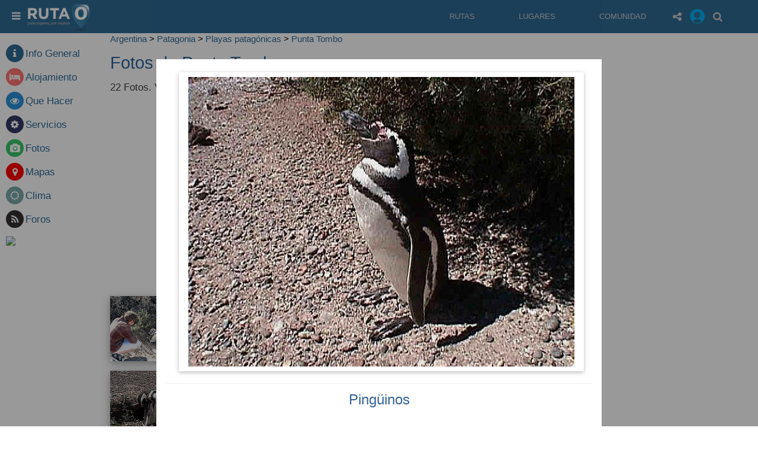

--- FILE ---
content_type: text/html; charset=utf-8
request_url: https://www.ruta0.com/punta-tombo/fotos/pinguinos-355.htm
body_size: 11248
content:


<!DOCTYPE html>
<html lang="es">
<head>
    <meta charset="utf-8" />
    <meta http-equiv="X-UA-Compatible" content="IE=edge">
    <title>Pingüinos en Punta Tombo</title>
    <meta name="author" content="Ruta0.com" />
    <meta name="description" content="Pingüinos en Punta Tombo. " />
    <meta name="keywords" content="Punta Tombo,fotos,imagenes" />
	<meta name="viewport" content="width=device-width, initial-scale=1">
	<link rel="icon" type="image/png" href="/favicon-96x96-2.png" sizes="96x96">
	
	<meta name="date" content="Friday, January 16, 2026 00:01:00">
	
	<meta property="og:title" content="Pingüinos en Punta Tombo">
	<meta property="og:image" content="https://www.ruta0.com/img/680/355.jpg">
	<meta property="og:site_name" content="Ruta0">
	<meta property="og:description" content="Pingüinos en Punta Tombo. ">
	
	<link rel="preconnect" href="https://googleads.g.doubleclick.net">
	<link rel="preconnect" href="https://pagead2.googlesyndication.com">
	<link rel="preconnect" href="https://adservice.google.com">
	<link rel="preconnect" href="https://adservice.google.com.ar">
	<link rel="preconnect" href="https://www.google-analytics.com">
	<link rel="preconnect" href="https://googleads.g.doubleclick.net">
	<link rel="preconnect" href="https://pagead2.googlesyndication.com">
	<link rel="preconnect" href="https://www.youtube.com">
	<link rel="preconnect" href="https://s7.addthis.com">
	<link rel="preload" href="/fonts/fontawesome-webfont.woff?v=4.7.0">
	

	
    <!-- FavIcons -->
    <meta name="mobile-web-app-capable" content="yes">
	<meta name="theme-color" content="#1e1e1e">
	<link rel="mask-icon" href="https://s.ruta0.net/pix/ruta0-logo.svg" color="#212121">
	<link rel="manifest" href="/manifest.json">

	<!-- Allow web app to be run in full-screen mode. -->
	<meta name="apple-mobile-web-app-capable"
	      content="yes">

	<!-- Configure the status bar. -->
	<meta name="apple-mobile-web-app-status-bar-style"
	      content="black">

	<!-- iPad retina portrait startup image -->
	<link href="assets/img/splashScreens/apple-touch-startup-image-1536x2008.png"
	      media="(device-width: 768px) and (device-height: 1024px)
	                 and (-webkit-device-pixel-ratio: 2)
	                 and (orientation: portrait)"
	      rel="apple-touch-startup-image">

	<!-- iPhone 6 Plus portrait startup image -->
	<link href="assets/img/splashScreens/apple-touch-startup-image-1242x2148.png"
	      media="(device-width: 414px) and (device-height: 736px)
	                 and (-webkit-device-pixel-ratio: 3)
	                 and (orientation: portrait)"
	      rel="apple-touch-startup-image">

	<!-- iPhone 6 startup image -->
	<link href="assets/img/splashScreens/apple-touch-startup-image-750x1294.png"
	      media="(device-width: 375px) and (device-height: 667px)
	                 and (-webkit-device-pixel-ratio: 2)"
	      rel="apple-touch-startup-image">

	<!-- iPhone 5 startup image -->
	<link href="assets/img/splashScreens/apple-touch-startup-image-640x1096.png"
	      media="(device-width: 320px) and (device-height: 568px)
	                 and (-webkit-device-pixel-ratio: 2)"
	      rel="apple-touch-startup-image">
		  
		  
    <!-- <link rel="stylesheet" href="/css/r0-2019.css?vA"> -->
	<link rel="stylesheet" href="https://s.ruta0.net/css/r0-2019.css?vC">

  	<script>
	function openLink(evt, linkName) {
    var i, x, tablinks;
    x = document.getElementsByClassName("myLink");
    for (i = 0; i < x.length; i++) {
        x[i].style.display = "none";
    }
    tablinks = document.getElementsByClassName("tablink");
    for (i = 0; i < x.length; i++) {
        tablinks[i].className = tablinks[i].className.replace(" ruta-button-bg", "");
    }
    document.getElementById(linkName).style.display = "block";
    evt.currentTarget.className += " ruta-button-bg";
    
}

function ToggleMenu() {
    var element = document.getElementById("sidemenu"),
        backdrop = document.getElementById("backdrop")
    element.classList.toggle('toggled');
    backdrop.classList.toggle('toggled')

}

function ToggleAccordeon(element) {
    element.classList.toggle('toggled');
    element.nextElementSibling.classList.toggle('toggled')
}
 
 /*! lazysizes - v4.1.4 */
 !function(a,b){var c=b(a,a.document);a.lazySizes=c,"object"==typeof module&&module.exports&&(module.exports=c)}(window,function(a,b){"use strict";if(b.getElementsByClassName){var c,d,e=b.documentElement,f=a.Date,g=a.HTMLPictureElement,h="addEventListener",i="getAttribute",j=a[h],k=a.setTimeout,l=a.requestAnimationFrame||k,m=a.requestIdleCallback,n=/^picture$/i,o=["load","error","lazyincluded","_lazyloaded"],p={},q=Array.prototype.forEach,r=function(a,b){return p[b]||(p[b]=new RegExp("(\\s|^)"+b+"(\\s|$)")),p[b].test(a[i]("class")||"")&&p[b]},s=function(a,b){r(a,b)||a.setAttribute("class",(a[i]("class")||"").trim()+" "+b)},t=function(a,b){var c;(c=r(a,b))&&a.setAttribute("class",(a[i]("class")||"").replace(c," "))},u=function(a,b,c){var d=c?h:"removeEventListener";c&&u(a,b),o.forEach(function(c){a[d](c,b)})},v=function(a,d,e,f,g){var h=b.createEvent("Event");return e||(e={}),e.instance=c,h.initEvent(d,!f,!g),h.detail=e,a.dispatchEvent(h),h},w=function(b,c){var e;!g&&(e=a.picturefill||d.pf)?(c&&c.src&&!b[i]("srcset")&&b.setAttribute("srcset",c.src),e({reevaluate:!0,elements:[b]})):c&&c.src&&(b.src=c.src)},x=function(a,b){return(getComputedStyle(a,null)||{})[b]},y=function(a,b,c){for(c=c||a.offsetWidth;c<d.minSize&&b&&!a._lazysizesWidth;)c=b.offsetWidth,b=b.parentNode;return c},z=function(){var a,c,d=[],e=[],f=d,g=function(){var b=f;for(f=d.length?e:d,a=!0,c=!1;b.length;)b.shift()();a=!1},h=function(d,e){a&&!e?d.apply(this,arguments):(f.push(d),c||(c=!0,(b.hidden?k:l)(g)))};return h._lsFlush=g,h}(),A=function(a,b){return b?function(){z(a)}:function(){var b=this,c=arguments;z(function(){a.apply(b,c)})}},B=function(a){var b,c=0,e=d.throttleDelay,g=d.ricTimeout,h=function(){b=!1,c=f.now(),a()},i=m&&g>49?function(){m(h,{timeout:g}),g!==d.ricTimeout&&(g=d.ricTimeout)}:A(function(){k(h)},!0);return function(a){var d;(a=a===!0)&&(g=33),b||(b=!0,d=e-(f.now()-c),0>d&&(d=0),a||9>d?i():k(i,d))}},C=function(a){var b,c,d=99,e=function(){b=null,a()},g=function(){var a=f.now()-c;d>a?k(g,d-a):(m||e)(e)};return function(){c=f.now(),b||(b=k(g,d))}};!function(){var b,c={lazyClass:"lazyload",loadedClass:"lazyloaded",loadingClass:"lazyloading",preloadClass:"lazypreload",errorClass:"lazyerror",autosizesClass:"lazyautosizes",srcAttr:"data-src",srcsetAttr:"data-srcset",sizesAttr:"data-sizes",minSize:40,customMedia:{},init:!0,expFactor:1.5,hFac:.8,loadMode:2,loadHidden:!0,ricTimeout:0,throttleDelay:125};d=a.lazySizesConfig||a.lazysizesConfig||{};for(b in c)b in d||(d[b]=c[b]);a.lazySizesConfig=d,k(function(){d.init&&F()})}();var D=function(){var g,l,m,o,p,y,D,F,G,H,I,J,K,L,M=/^img$/i,N=/^iframe$/i,O="onscroll"in a&&!/(gle|ing)bot/.test(navigator.userAgent),P=0,Q=0,R=0,S=-1,T=function(a){R--,a&&a.target&&u(a.target,T),(!a||0>R||!a.target)&&(R=0)},U=function(a,c){var d,f=a,g="hidden"==x(b.body,"visibility")||"hidden"!=x(a.parentNode,"visibility")&&"hidden"!=x(a,"visibility");for(F-=c,I+=c,G-=c,H+=c;g&&(f=f.offsetParent)&&f!=b.body&&f!=e;)g=(x(f,"opacity")||1)>0,g&&"visible"!=x(f,"overflow")&&(d=f.getBoundingClientRect(),g=H>d.left&&G<d.right&&I>d.top-1&&F<d.bottom+1);return g},V=function(){var a,f,h,j,k,m,n,p,q,r=c.elements;if((o=d.loadMode)&&8>R&&(a=r.length)){f=0,S++,null==K&&("expand"in d||(d.expand=e.clientHeight>500&&e.clientWidth>500?500:370),J=d.expand,K=J*d.expFactor),K>Q&&1>R&&S>2&&o>2&&!b.hidden?(Q=K,S=0):Q=o>1&&S>1&&6>R?J:P;for(;a>f;f++)if(r[f]&&!r[f]._lazyRace)if(O)if((p=r[f][i]("data-expand"))&&(m=1*p)||(m=Q),q!==m&&(y=innerWidth+m*L,D=innerHeight+m,n=-1*m,q=m),h=r[f].getBoundingClientRect(),(I=h.bottom)>=n&&(F=h.top)<=D&&(H=h.right)>=n*L&&(G=h.left)<=y&&(I||H||G||F)&&(d.loadHidden||"hidden"!=x(r[f],"visibility"))&&(l&&3>R&&!p&&(3>o||4>S)||U(r[f],m))){if(ba(r[f]),k=!0,R>9)break}else!k&&l&&!j&&4>R&&4>S&&o>2&&(g[0]||d.preloadAfterLoad)&&(g[0]||!p&&(I||H||G||F||"auto"!=r[f][i](d.sizesAttr)))&&(j=g[0]||r[f]);else ba(r[f]);j&&!k&&ba(j)}},W=B(V),X=function(a){s(a.target,d.loadedClass),t(a.target,d.loadingClass),u(a.target,Z),v(a.target,"lazyloaded")},Y=A(X),Z=function(a){Y({target:a.target})},$=function(a,b){try{a.contentWindow.location.replace(b)}catch(c){a.src=b}},_=function(a){var b,c=a[i](d.srcsetAttr);(b=d.customMedia[a[i]("data-media")||a[i]("media")])&&a.setAttribute("media",b),c&&a.setAttribute("srcset",c)},aa=A(function(a,b,c,e,f){var g,h,j,l,o,p;(o=v(a,"lazybeforeunveil",b)).defaultPrevented||(e&&(c?s(a,d.autosizesClass):a.setAttribute("sizes",e)),h=a[i](d.srcsetAttr),g=a[i](d.srcAttr),f&&(j=a.parentNode,l=j&&n.test(j.nodeName||"")),p=b.firesLoad||"src"in a&&(h||g||l),o={target:a},p&&(u(a,T,!0),clearTimeout(m),m=k(T,2500),s(a,d.loadingClass),u(a,Z,!0)),l&&q.call(j.getElementsByTagName("source"),_),h?a.setAttribute("srcset",h):g&&!l&&(N.test(a.nodeName)?$(a,g):a.src=g),f&&(h||l)&&w(a,{src:g})),a._lazyRace&&delete a._lazyRace,t(a,d.lazyClass),z(function(){(!p||a.complete&&a.naturalWidth>1)&&(p?T(o):R--,X(o))},!0)}),ba=function(a){var b,c=M.test(a.nodeName),e=c&&(a[i](d.sizesAttr)||a[i]("sizes")),f="auto"==e;(!f&&l||!c||!a[i]("src")&&!a.srcset||a.complete||r(a,d.errorClass)||!r(a,d.lazyClass))&&(b=v(a,"lazyunveilread").detail,f&&E.updateElem(a,!0,a.offsetWidth),a._lazyRace=!0,R++,aa(a,b,f,e,c))},ca=function(){if(!l){if(f.now()-p<999)return void k(ca,999);var a=C(function(){d.loadMode=3,W()});l=!0,d.loadMode=3,W(),j("scroll",function(){3==d.loadMode&&(d.loadMode=2),a()},!0)}};return{_:function(){p=f.now(),c.elements=b.getElementsByClassName(d.lazyClass),g=b.getElementsByClassName(d.lazyClass+" "+d.preloadClass),L=d.hFac,j("scroll",W,!0),j("resize",W,!0),a.MutationObserver?new MutationObserver(W).observe(e,{childList:!0,subtree:!0,attributes:!0}):(e[h]("DOMNodeInserted",W,!0),e[h]("DOMAttrModified",W,!0),setInterval(W,999)),j("hashchange",W,!0),["focus","mouseover","click","load","transitionend","animationend","webkitAnimationEnd"].forEach(function(a){b[h](a,W,!0)}),/d$|^c/.test(b.readyState)?ca():(j("load",ca),b[h]("DOMContentLoaded",W),k(ca,2e4)),c.elements.length?(V(),z._lsFlush()):W()},checkElems:W,unveil:ba}}(),E=function(){var a,c=A(function(a,b,c,d){var e,f,g;if(a._lazysizesWidth=d,d+="px",a.setAttribute("sizes",d),n.test(b.nodeName||""))for(e=b.getElementsByTagName("source"),f=0,g=e.length;g>f;f++)e[f].setAttribute("sizes",d);c.detail.dataAttr||w(a,c.detail)}),e=function(a,b,d){var e,f=a.parentNode;f&&(d=y(a,f,d),e=v(a,"lazybeforesizes",{width:d,dataAttr:!!b}),e.defaultPrevented||(d=e.detail.width,d&&d!==a._lazysizesWidth&&c(a,f,e,d)))},f=function(){var b,c=a.length;if(c)for(b=0;c>b;b++)e(a[b])},g=C(f);return{_:function(){a=b.getElementsByClassName(d.autosizesClass),j("resize",g)},checkElems:g,updateElem:e}}(),F=function(){F.i||(F.i=!0,E._(),D._())};return c={cfg:d,autoSizer:E,loader:D,init:F,uP:w,aC:s,rC:t,hC:r,fire:v,gW:y,rAF:z}}});


	</script>
	
	<script async src="//pagead2.googlesyndication.com/pagead/js/adsbygoogle.js"></script>
	<script>
		 (adsbygoogle = window.adsbygoogle || []).push({
			  google_ad_client: "ca-pub-5015214431274939",
			  enable_page_level_ads: true
		 });
	</script>

	<!-- Global site tag (gtag.js) - Google Analytics -->
	<script async src="https://www.googletagmanager.com/gtag/js?id=UA-2017015-3"></script>
	<script>
	window.dataLayer = window.dataLayer || [];
	function gtag(){dataLayer.push(arguments);}
	gtag('js', new Date());
	gtag('config', 'UA-2017015-3');
	</script>

	
	<link rel="canonical" href="https://www.ruta0.com/punta-tombo/fotos/pinguinos-355.htm">
	

<script type="text/javascript" src="https://ads.vidoomy.com/ruta0_4126.js" ></script>

	</head>

<body>
    <div class="main">
        <header class="w3-container fixed-header ruta-bg-color">
            <button aria-label="menu" class="w3-left menu-button" onclick="ToggleMenu()">
                <i class="fa fa-bars"></i>
            </button>
            <a href="/" class="w3-left logo">
                <img alt="Menu" src="https://s.ruta0.net/images/logo2.png" alt="">
            </a>
            <ul class="w3-right action-block">
				<!-- <li class="star"><a aria-label="Favoritos" href="javascript:void(0)"><i class="fa fa-star"></i></a></li> -->

				<li class="search-container">
                    <a href="javascript:void(0)" aria-label="Share" class="fa fa-share-alt"></a>
                    <ul>
                        <li>
                           <div class="addthis_sharing_toolbox ruta-bg-color" style="padding:5px;width:250px;height:70px;"></div>
                        </li>
                    </ul>
                </li>		
				
				
				
                <li class="login"><img onclick="document.getElementById('loginFrame').src='/login2019.aspx';document.getElementById('idlogin').style.display='block';" width=35 height=35 alt="Loguearse" src="/userimg.png?LMSCM" alt="Login"></li>
                <li class="search-container">
                    <a href="javascript:void(0)" aria-label="Buscar" class="fa fa-search"></a>
                    <ul>
                        <li>
                            <form id="panel-search" method="GET" action="/turismo.aspx" target="_top">
                                <input name=q type="search" class="panel-search" placeholder="Buscar...">
                                <input type="submit">
								<input type="hidden" name="cx" value="partner-pub-5015214431274939:t67eyw-7i0t" />
								<input type="hidden" name="cof" value="FORID:9" />
		                    </form>
                        </li>
                    </ul>
                </li>
            </ul>
            
            <ul class="w3-right navigation-menu">
                <li>
                    <a href="javscript:void(0)">Rutas</a>
                    <ul class="ruta-bg-color">
                        <li><a href="/rutas_argentinas.aspx">Buscar</a></li>
                        <li><a href="/misrutas.aspx">Mis Rutas</a></li>
                    </ul>
                </li>
                <li>
                    <a href="javascript:void(0)">Lugares</a>
                    <ul class="ruta-bg-color">
                        <li><a href="/lugares-y-destinos-turisticos.aspx">Todo</a></li>
                        <li><a href="/Argentina.htm">Argentina</a></li>
                        <li><a href="/brasil.htm">Brasil</a></li>
                        <li><a href="/chile.htm">Chile</a></li>
                        <li><a href="/uruguay.htm">Uruguay</a></li>
                    </ul>
                </li>
                <li>
                    <a href="javascript:void(0)">Comunidad</a>
                    <ul class="ruta-bg-color">
                        <li>
                            <a href="/comunidad.aspx">Novedades</a>
                        </li>
                        <li>
                            <a href="/blog.aspx">Noticias</a>
                        </li>
                    </ul>
                </li>

            </ul>
            <div class="sidemenu" id="sidemenu">
                <div class="ruta-bg-color side-top">
                    <div class="button close-menu fa fa-times" onclick="ToggleMenu()">

                    </div>
                </div>
                <nav class="side-main-part">
                    <a href="/"><i class="fa fa-home"></i>Home</a>
                    <a href="/rutas_argentinas.aspx"><i class="fa fa-road"></i>Buscador de Rutas</a>
                    <a href="/comunidad.aspx"><i class="fa fa-users"></i>Comunidad Ruta0</a>
                    <div class="accordion-item">
                        <h6 onclick="ToggleAccordeon(this)"><span><i class="fa fa-globe"></i>Lugares</span></h6>
                        <div class="accordion-content">
                            <a href="/argentina.htm">Argentina</a>
                            <a href="/bolivia.htm">Bolivia</a>
                            <a href="/brasil.htm">Brasil</a>
                            <a href="/chile.htm">Chile</a>
                            <a href="/uruguay.htm">Uruguay</a>
                        </div>
                    </div>
                    <div class="accordion-item">
                            <h6 onclick="ToggleAccordeon(this)"><span><i class="fa fa-commenting"></i>Seguinos en la redes!</span></h6>
                            <div class="accordion-content">
                                <a aria-label="Facebook" rel="noopener" target=_blank href="https://www.facebook.com/pages/Ruta0com/140371899322615">Facebook</a>
                                <a aria-label="Instagram" rel="noopener" target=_blank href="https://www.instagram.com/ruta_0/">Instagram</a>
                                <a aria-label="Youtube" rel="noopener" target=_blank href="https://www.youtube.com/channel/UC2asutRsi0B3DBsAefxzFAw?sub_confirmation=1&feature=iv&src_vid=TzEqAcjy79c">YouTube</a>
                                <a aria-label="Twitter" rel="noopener" target=_blank href="https://twitter.com/ruta0com">Twitter</a>
                                <a aria-label="Google+" rel="noopener" target=_blank href="https://plus.google.com/b/101162102688124428685/?hl=es">Google+</a>
                            </div>
                        </div>
                    <a href="/publicar.aspx"><i class="fa fa-envelope"></i>Publicar en Ruta0</a>
                </nav>
                <div class="low-side-part">
                    <p class="w3-small w3-padding">
                        Ruta0.com es una comunidad de viajeros de Argentina y Sudamerica, apasionados de las rutas y de conocer nuestra tierra, donde nos reunimos para contar experiencias y aprender de las de los demás.
                    </p>
                    <div class="socials-side">
                        <a aria-label="Facebook" rel="noopener" target=_blank href="https://www.facebook.com/pages/Ruta0com/140371899322615" class="social-ball fa fa-facebook"></a>
                        <a aria-label="Instagram" rel="noopener" target=_blank href="https://www.instagram.com/ruta_0/" class="social-ball fa fa-instagram"></a>
                        <a aria-label="YouTube" rel="noopener" target=_blank href="https://www.youtube.com/channel/UC2asutRsi0B3DBsAefxzFAw?sub_confirmation=1&feature=iv&src_vid=TzEqAcjy79c" class="social-ball fa fa-youtube"></a>
                        <a aria-label="Twitter" rel="noopener" target=_blank href="https://twitter.com/ruta0com" class="social-ball fa fa-twitter"></a>
                    </div>
                </div>
            </div>
            <div class="backdrop" id="backdrop" onclick="ToggleMenu()"></div>
			
			<script async src="//pagead2.googlesyndication.com/pagead/js/adsbygoogle.js"></script> <script> (adsbygoogle = window.adsbygoogle || []).push({ google_ad_client: "ca-pub-5015214431274939", enable_page_level_ads: true }); </script>
			
        </header>

		

		
		
 <div class="w3-container">
           
				   


	<div class="w3-sidebar w3-display-topright content-sidebar-2">
		<script async src="//pagead2.googlesyndication.com/pagead/js/adsbygoogle.js"></script>
		<!-- Hoteles-300x60 -->
		<ins class="adsbygoogle"
			 style="display:block"
			 data-ad-client="ca-pub-5015214431274939"
			 data-ad-slot="4323127935"
			 data-ad-format="auto"
			 data-full-width-responsive="true"></ins>
		<script>
		(adsbygoogle = window.adsbygoogle || []).push({});
		</script>
	</div>
	
<style>
.w3-modalF{z-index:99;display:none;padding-top:100px;position:fixed;left:0;top:0;width:100%;height:100%;overflow:auto;background-color:rgb(0,0,0);background-color:rgba(0,0,0,0.4)}
.w3-modal-contentF{margin:auto;background-color:#fff;position:relative;padding:0;outline:0;}
.red-bg{background-color: #F00;}
.dark-bg{background-color: #333030;}
.primary-bg{background-color: rgb(48,106,148)}
.menu-mobile {display:none; }
.fotoGal{max-width:130px;height:110px;object-fit:cover;}

@media only screen and (max-width: 765px) {
.menu-mobile {display:block;display: flex; justify-content: center;}
.content-sidebar-1 {display:none;}
.main-container {width: 100%;margin: 55px auto;}
.fotoGal{max-width:92px;height:110px;object-fit:cover;}
}

</style>
 
 
 
 
	<div class="main-container">
			<div class="w3-sidebar w3-display-topleft content-sidebar-1">
				<h4><i class="social-ball primary-bg fa fa-info"></i><a href=/punta-tombo.htm>Info General</a></h4><h4><i class="social-ball salmon-bg fa fa-bed"></i><a href=/punta-tombo/alojamiento.htm>Alojamiento</a></h4><h4><i class="social-ball ocean-bg fa fa-eye"></i><a href=/punta-tombo/que-hacer.htm>Que Hacer</a></h4><h4><i class="social-ball flower-bg fa fa-gear"></i><a href=/punta-tombo/servicios.htm>Servicios</a></h4><h4><i class="social-ball grass-bg fa fa-camera"></i><a href=/punta-tombo/fotos.htm>Fotos</a></h4><h4><i class="social-ball red-bg fa fa-map-marker"></i><a href=/punta-tombo/mapas.htm>Mapas</a></h4><h4><i class="social-ball alge-bg fa fa-sun-o"></i><a href=/punta-tombo/clima.htm>Clima</a></h4><h4><i class="social-ball dark-bg fa fa-rss"></i><a href=/punta-tombo/foros.htm>Foros</a></h4><a target=blank href="http://www.rentalcars.com/?affiliateCode=ruta0com592&preflang=es" rel="nofollow"><img src="http://www.rentalcars.com/partners/integrations/banners/180--150/lifestyle-beach/es.jpg" width=160></a>
            </div>

			<div id="idfoto" class=" w3-modalF w3-center" >
				
				<div class=" w3-container w3-animate-zoom" style="background-color:#fff;display:inline-block;">
				<br>&nbsp;
					<img style="max-width:calc(95%);max-height:calc(50%);object-fit:cover;" class=" w3-padding w3-card w3-modal-contentF w3-center" id=idim  id=idim src=/pix/loaderb32.gif> 
					<hr>
					<div style="margin-top:-20px;margin-left:0px;float:left;width:100%;" id=fototxt></div>
					<div class="addthis_sharing_toolbox"></div>
					<br>&nbsp;
				</div>
			</div>	
		
			   <span itemprop="breadcrumb" itemscope itemtype="http://schema.org/Breadcrumb"><a itemprop="url" href=/argentina.htm><span itemprop="name">Argentina</span></a></span>  > <span itemprop="breadcrumb" itemscope itemtype="http://schema.org/Breadcrumb"><a itemprop="url" href=/patagonia-argentina.htm><span itemprop="name">Patagonia</span></a></span> > <span itemprop="breadcrumb" itemscope itemtype="http://schema.org/Breadcrumb"><a itemprop="url" href=/playas-patagonicas.htm><span itemprop="name">Playas patagónicas</span></a></span> > <span itemprop="breadcrumb" itemscope itemtype="http://schema.org/Breadcrumb"><a itemprop="url" href=/punta-tombo.htm><span itemprop="name">Punta Tombo</span></a></span>


		<div style="width:100%;" class="menu-mobile"><div class="text-center"><a class="social-ball primary-bg fa fa-info" href=/punta-tombo.htm><a class="social-ball red-bg fa fa-bed" href=/punta-tombo/alojamiento.htm><a class="social-ball ocean-bg fa fa-eye" href=/punta-tombo/que-hacer.htm></a><a class="social-ball flower-bg fa fa-gear" href=/punta-tombo/servicios.htm></a><a class="social-ball grass-bg fa fa-camera" href=/punta-tombo/fotos.htm></a><a class="social-ball salmon-bg fa fa-map-marker" href=/punta-tombo/mapas.htm></a><a class="social-ball alge-bg fa fa-sun-o" href=/punta-tombo/clima.htm></a><a class="social-ball dark-bg fa fa-rss" href=/punta-tombo/foros.htm></a></div></div>
		<h1>Fotos de Punta Tombo</h1>
			   
		<h4><form id=busca method=get>22 Fotos. Viendo de la <span class="circle-pg">1</span> a la <span class="circle-pg">22</span>. <input type=hidden name=count value=22><input type=hidden name=lo value=65,23363><input type=hidden name=ls value=44,04047><input type=hidden name=cmd value=><input type=hidden name=HotelID value=></form> <p></h4>

					<!-- v4-rutas-tope -->
			<ins class="adsbygoogle"
				 style="display:block"
				 data-ad-client="ca-pub-5015214431274939"
				 data-ad-slot="9925469753"
				 data-ad-format="auto"
				 data-full-width-responsive="true"></ins>
			<script>
			(adsbygoogle = window.adsbygoogle || []).push({});
			</script>
	<br>&nbsp;
		
		<div class="w3-row">
			<div class="fotoGal w3-col w3-card-4 w3-margin-bottom w3-margin-right"><div class="w3-display-container"><img onclick=$o(8878); class="fotoGal lazyload" data-src=https://www.ruta0.com/img/250/8878.jpg width=243 height=190></a></div></div><div class="fotoGal w3-col w3-card-4 w3-margin-bottom w3-margin-right"><div class="w3-display-container"><img onclick=$o(349); class="fotoGal lazyload" data-src=https://www.ruta0.com/img/250/349.jpg width=243 height=190></a></div></div><div class="fotoGal w3-col w3-card-4 w3-margin-bottom w3-margin-right"><div class="w3-display-container"><img onclick=$o(352); class="fotoGal lazyload" data-src=https://www.ruta0.com/img/250/352.jpg width=243 height=190></a></div></div><div class="fotoGal w3-col w3-card-4 w3-margin-bottom w3-margin-right"><div class="w3-display-container"><img onclick=$o(355); class="fotoGal lazyload" data-src=https://www.ruta0.com/img/250/355.jpg width=243 height=190></a></div></div><div class="fotoGal w3-col w3-card-4 w3-margin-bottom w3-margin-right"><div class="w3-display-container"><img onclick=$o(358); class="fotoGal lazyload" data-src=https://www.ruta0.com/img/250/358.jpg width=243 height=190></a></div></div><div class="fotoGal w3-col w3-card-4 w3-margin-bottom w3-margin-right"><div class="w3-display-container"><img onclick=$o(347); class="fotoGal lazyload" data-src=https://www.ruta0.com/img/250/347.jpg width=243 height=190></a></div></div><div class="fotoGal w3-col w3-card-4 w3-margin-bottom w3-margin-right"><div class="w3-display-container"><img onclick=$o(348); class="fotoGal lazyload" data-src=https://www.ruta0.com/img/250/348.jpg width=243 height=190></a></div></div><div class="fotoGal w3-col w3-card-4 w3-margin-bottom w3-margin-right"><div class="w3-display-container"><img onclick=$o(351); class="fotoGal lazyload" data-src=https://www.ruta0.com/img/250/351.jpg width=243 height=190></a></div></div><div class="fotoGal w3-col w3-card-4 w3-margin-bottom w3-margin-right"><div class="w3-display-container"><img onclick=$o(353); class="fotoGal lazyload" data-src=https://www.ruta0.com/img/250/353.jpg width=243 height=190></a></div></div><div class="fotoGal w3-col w3-card-4 w3-margin-bottom w3-margin-right"><div class="w3-display-container"><img onclick=$o(354); class="fotoGal lazyload" data-src=https://www.ruta0.com/img/250/354.jpg width=243 height=190></a></div></div><div class="fotoGal w3-col w3-card-4 w3-margin-bottom w3-margin-right"><div class="w3-display-container"><img onclick=$o(356); class="fotoGal lazyload" data-src=https://www.ruta0.com/img/250/356.jpg width=243 height=190></a></div></div><div class="fotoGal w3-col w3-card-4 w3-margin-bottom w3-margin-right"><div class="w3-display-container"><img onclick=$o(357); class="fotoGal lazyload" data-src=https://www.ruta0.com/img/250/357.jpg width=243 height=190></a></div></div><div class="fotoGal w3-col w3-card-4 w3-margin-bottom w3-margin-right"><div class="w3-display-container"><img onclick=$o(359); class="fotoGal lazyload" data-src=https://www.ruta0.com/img/250/359.jpg width=243 height=190></a></div></div><div class="fotoGal w3-col w3-card-4 w3-margin-bottom w3-margin-right"><div class="w3-display-container"><img onclick=$o(360); class="fotoGal lazyload" data-src=https://www.ruta0.com/img/250/360.jpg width=243 height=190></a></div></div><div class="fotoGal w3-col w3-card-4 w3-margin-bottom w3-margin-right"><div class="w3-display-container"><img onclick=$o(346); class="fotoGal lazyload" data-src=https://www.ruta0.com/img/250/346.jpg width=243 height=190></a></div></div><div class="fotoGal w3-col w3-card-4 w3-margin-bottom w3-margin-right"><div class="w3-display-container"><img onclick=$o(361); class="fotoGal lazyload" data-src=https://www.ruta0.com/img/250/361.jpg width=243 height=190></a></div></div><div class="fotoGal w3-col w3-card-4 w3-margin-bottom w3-margin-right"><div class="w3-display-container"><img onclick=$o(350); class="fotoGal lazyload" data-src=https://www.ruta0.com/img/250/350.jpg width=243 height=190></a></div></div><div class="fotoGal w3-col w3-card-4 w3-margin-bottom w3-margin-right"><div class="w3-display-container"><img onclick=$o(1186); class="fotoGal lazyload" data-src=https://www.ruta0.com/img/250/1186.jpg width=243 height=190></a></div></div><div class="fotoGal w3-col w3-card-4 w3-margin-bottom w3-margin-right"><div class="w3-display-container"><img onclick=$o(17511); class="fotoGal lazyload" data-src=https://www.ruta0.com/img/250/17511.jpg width=243 height=190></a></div></div><div class="fotoGal w3-col w3-card-4 w3-margin-bottom w3-margin-right"><div class="w3-display-container"><img onclick=$o(17512); class="fotoGal lazyload" data-src=https://www.ruta0.com/img/250/17512.jpg width=243 height=190></a></div></div><div class="fotoGal w3-col w3-card-4 w3-margin-bottom w3-margin-right"><div class="w3-display-container"><img onclick=$o(19166); class="fotoGal lazyload" data-src=https://www.ruta0.com/img/250/19166.jpg width=243 height=190></a></div></div><div class="fotoGal w3-col w3-card-4 w3-margin-bottom w3-margin-right"><div class="w3-display-container"><img onclick=$o(38260); class="fotoGal lazyload" data-src=https://www.ruta0.com/img/250/38260.jpg width=243 height=190></a></div></div>	
		</div>
		
		<p>
		<div class="w3-row">
			<div class="w3-col"><h4><form id=busca method=get>22 Fotos. Viendo de la <span class="circle-pg">1</span> a la <span class="circle-pg">22</span>. <input type=hidden name=count value=22><input type=hidden name=lo value=65,23363><input type=hidden name=ls value=44,04047><input type=hidden name=cmd value=><input type=hidden name=HotelID value=></form> </h4></div>
			<div class="w3-col"><h4><div class="w3-bar w3-small w3-border w3-round"><a class="w3-button w3-hover-blue w3-blue" href=/punta-tombo/fotos/px25-1.htm><span class="circle-pg">1</span></a></div> </h4></div>
		</div>
		<p>
	</div>



  
  
        <footer>
            <p class="footer-black-text w3-small w3-center w3-row-padding">
                Ruta0.com es una comunidad de viajeros de Argentina y Sudamerica, apasionados de las rutas y de conocer nuestra tierra, donde nos reunimos para contar experiencias y aprender de las de los demás.
            </p>
            <div class="social-block w3-center">
                Seguinos en 
                <a aria-label="Facebook" rel="noopener" target=_blank href="https://www.facebook.com/pages/Ruta0com/140371899322615" class="social-ball fa fa-facebook"></a>
                <a aria-label="Instagram" rel="noopener" target=_blank href="https://www.instagram.com/ruta_0/" class="social-ball fa fa-instagram"></a>
                <a aria-label="Youtube" rel="noopener" target=_blank href="https://www.youtube.com/channel/UC2asutRsi0B3DBsAefxzFAw?sub_confirmation=1&feature=iv&src_vid=TzEqAcjy79c" class="social-ball fa fa-youtube"></a>
                <a aria-label="Twitter" rel="noopener" target=_blank href="https://twitter.com/ruta0com" class="social-ball fa fa-twitter"></a>
                <a aria-label="Google+" rel="noopener" href="https://plus.google.com/b/101162102688124428685/?hl=es" target=_blank class="social-ball fa fa-google-plus"></a>
            </div>
            <div class="w3-small w3-center w3-row-padding">
                    <p>Copyright ©2025 Ruta0.com. Diseño by <a rel="noopener" target=_blank href="http://www.pensarlaweb.com">Pensar la Web</a>
            </div>
        </footer>
    </div>

	
</body>

	<div id="idlogin" class="w3-modal">
		<div class="w3-animate-zoom w3-modal-content w3-card-4" style="width:300px;height:400px;">
		
			<div class="w3-bar w3-blue">
				<div class="w3-bar-item">Login</div>
				<span onclick="document.getElementById('idlogin').style.display='none';document.getElementById('loginFrame').src='';" class="w3-button w3-display-topright">&times;</span>
			</div>
		<iframe sandbox="allow-same-origin allow-forms allow-scripts allow-top-navigation" id=loginFrame width=100% height=400 frameBorder="0" src=></iframe>
	</div></div>

		
				

</html>

<script type="text/javascript" src="//s7.addthis.com/js/300/addthis_widget.js#pubid=ruta0"></script>


<script>




function $o(idimg) {

var xhr = new XMLHttpRequest();
xhr.open('GET', '/ajax/img-info.aspx?i=' + idimg);
xhr.send(null);

xhr.onreadystatechange = function () {
  var DONE = 4; // readyState 4 means the request is done.
  var OK = 200; // status 200 is a successful return.
  if (xhr.readyState === DONE) {
    if (xhr.status === OK) 
      //console.log(xhr.responseText); // 'This is the returned text.'
	  document.getElementById("fototxt").innerHTML = xhr.responseText;
    } else {
      console.log('Error: ' + xhr.status); // An error occurred during the request.
    }
  };

  //var im = 'http://190.7.58.246/img/7911.jpg';
var im = 'https://www.ruta0.com/img/680/' + idimg + '.jpg';

//var im = 'https://www.ruta0.com/img/' + idimg + '.jpg';
document.getElementById('idim').src=im;document.getElementById('idfoto').style.display='block';
history.pushState(null, '', '/punta-tombo/fotos/-' + idimg + '.htm');

}

document.addEventListener("keydown", keyDownTextField, false);

function keyDownTextField(e) {
var keyCode = e.keyCode;
  if(keyCode==27) {
  document.getElementById('idfoto').style.display='none';
  }
}

// Get the modal
var modal = document.getElementById('idfoto');

// When the user clicks anywhere outside of the modal, close it
window.onclick = function(event) {
  if (event.target == modal) {
    modal.style.display = "none";
  }
}

// Get the modal
var modal = document.getElementById('idfoto');

// When the user clicks anywhere outside of the modal, close it
window.onclick = function(event) {
  if (event.target == modal) {
    modal.style.display = "none";
  }
}

$o(355);
</script>

--- FILE ---
content_type: text/html; charset=utf-8
request_url: https://www.ruta0.com/ajax/img-info.aspx?i=355
body_size: -101
content:
<h2>Ping&#252;inos</h2>




--- FILE ---
content_type: text/html; charset=utf-8
request_url: https://www.google.com/recaptcha/api2/aframe
body_size: 269
content:
<!DOCTYPE HTML><html><head><meta http-equiv="content-type" content="text/html; charset=UTF-8"></head><body><script nonce="1uA0z_aL5PRBUJlKvbkS8w">/** Anti-fraud and anti-abuse applications only. See google.com/recaptcha */ try{var clients={'sodar':'https://pagead2.googlesyndication.com/pagead/sodar?'};window.addEventListener("message",function(a){try{if(a.source===window.parent){var b=JSON.parse(a.data);var c=clients[b['id']];if(c){var d=document.createElement('img');d.src=c+b['params']+'&rc='+(localStorage.getItem("rc::a")?sessionStorage.getItem("rc::b"):"");window.document.body.appendChild(d);sessionStorage.setItem("rc::e",parseInt(sessionStorage.getItem("rc::e")||0)+1);localStorage.setItem("rc::h",'1768536082799');}}}catch(b){}});window.parent.postMessage("_grecaptcha_ready", "*");}catch(b){}</script></body></html>